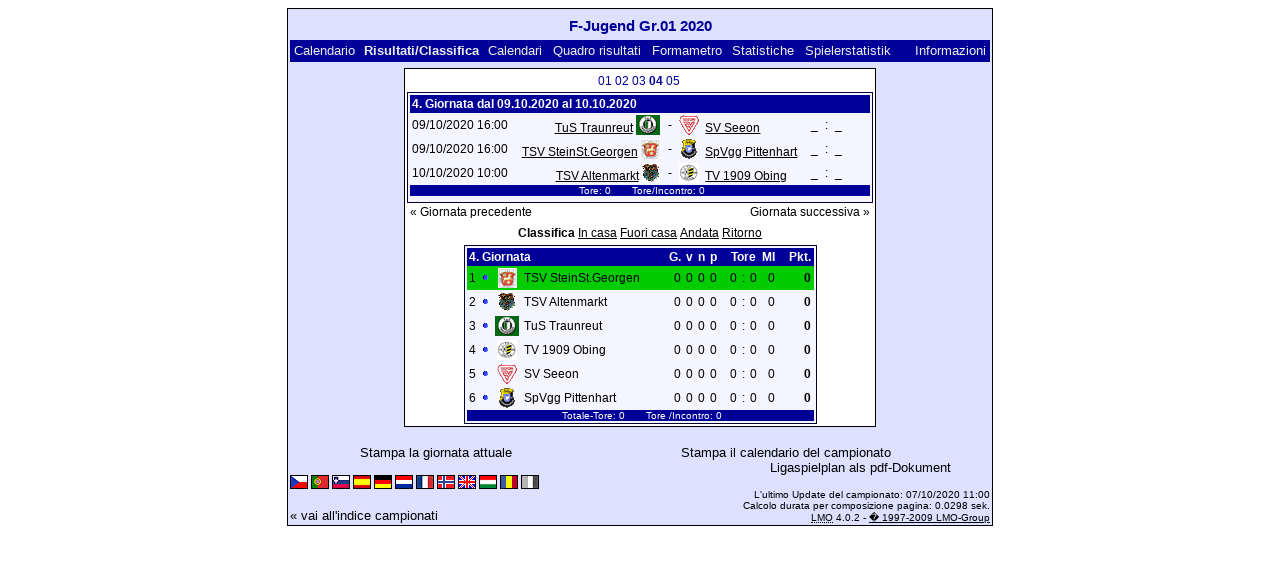

--- FILE ---
content_type: text/html; charset=UTF-8
request_url: https://klarakolumna.bplaced.net/lmo/lmo.php?action=results&file=fjugendgr012020.l98&endtab=4&st=4&tabtype=0&lmouserlang=Italiano
body_size: 2734
content:
<!DOCTYPE HTML PUBLIC "-//W3C//DTD HTML 4.01 Transitional//EN"
					"http://www.w3.org/TR/html4/loose.dtd">
<html lang="de">
<head>
<title>F-Jugend Gr.01 2020</title>
<meta http-equiv="Content-Type" content="text/html; charset=utf-8">

  <link type='text/css' rel='stylesheet' href='https://klarakolumna.bplaced.net/lmo/lmo-style-nc.php'>
  <style type='text/css'>@import url('https://klarakolumna.bplaced.net/lmo/lmo-style.php');</style>
</head>
<body>
  <div align="center">
    <table class="lmoMain" cellspacing="0" cellpadding="0" border="0">
      <tr>
        <td colspan="2" align="center"><h1>F-Jugend Gr.01 2020</h1></td>
      </tr>
      <tr>
        <td colspan="2" align="center"></td>
      </tr>
      <tr>
        <td class="lmoMenu" align="left"><a href='/lmo/lmo.php?file=fjugendgr012020.l98&amp;action=cal&amp;st=4' title='Visualizza il calendario del campionato'>Calendario</a>&nbsp;&nbsp;Risultati/Classifica&nbsp;&nbsp;<a href='/lmo/lmo.php?file=fjugendgr012020.l98&amp;action=program' title='Visualizza il calendario di una determinata squadra'>Calendari</a>&nbsp;&nbsp;<a href='/lmo/lmo.php?file=fjugendgr012020.l98&amp;action=cross' title='Visualizzazione di tutti i risultati'>Quadro risultati</a>&nbsp;&nbsp;<a href='/lmo/lmo.php?file=fjugendgr012020.l98&amp;action=graph&amp;stat1=0&amp;stat2=0' title='Visualizza il formametro'>Formametro</a>&nbsp;&nbsp;<a href='/lmo/lmo.php?file=fjugendgr012020.l98&amp;action=stats&amp;stat1=0&amp;stat2=0' title='Visualizzazione delle statistiche e pronostici'>Statistiche</a>&nbsp;&nbsp;<a href='/lmo/lmo.php?file=fjugendgr012020.l98&amp;action=spieler' title='Anzeige der Spielerstatistiken'>Spielerstatistik</a>&nbsp;&nbsp;&nbsp;&nbsp;<td class="lmoMenu" align="right"><a href='/lmo/lmo.php?file=fjugendgr012020.l98&amp;action=info' title='Informazioni su questo PHP-Script e il suo autore'>Informazioni</a></td>
      </tr>
      <tr>
        <td colspan="2" align="center">
<table class="lmoMiddle" cellspacing="0" cellpadding="0" border="0">  <tr>
    <td align="center"><table class="lmoSubmenu" cellspacing="0" cellpadding="0" border="0">
  <tr><td align='center'><a href='/lmo/lmo.php?action=results&amp;tabtype=0&amp;file=fjugendgr012020.l98&amp;st=1' title='passare a questa giornata'>01</a>&nbsp;</td><td align='center'><a href='/lmo/lmo.php?action=results&amp;tabtype=0&amp;file=fjugendgr012020.l98&amp;st=2' title='passare a questa giornata'>02</a>&nbsp;</td><td align='center'><a href='/lmo/lmo.php?action=results&amp;tabtype=0&amp;file=fjugendgr012020.l98&amp;st=3' title='passare a questa giornata'>03</a>&nbsp;</td><td align='center'>04&nbsp;</td><td align='center'><a href='/lmo/lmo.php?action=results&amp;tabtype=0&amp;file=fjugendgr012020.l98&amp;st=5' title='passare a questa giornata'>05</a>&nbsp;</td>  </tr>
</table></td>
  </tr>  <tr>
    <td align="center"><table class="lmoInner" cellspacing="0" cellpadding="0" border="0">
  <tr>
    <th colspan="11" align="left">
    	4. Giornata dal 09.10.2020 al 10.10.2020    </th>
  </tr>  <tr>    <td class="nobr">09/10/2020 16:00</td>
    <td width="2">&nbsp;</td>
    <td class="nobr" align="right"><a href="/lmo/lmo.php?action=program&amp;file=fjugendgr012020.l98&amp;selteam=4" title="Qui si vá al calendario della squadra">TuS Traunreut</a>&nbsp;<img src='https://klarakolumna.bplaced.net/lmo/img/teams/small/TuS%20Traunreut.gif' width="24" height="20"  alt='' />     </td>
    <td align="center" width="10">-</td>
    <td class="nobr" align="left"><img src='https://klarakolumna.bplaced.net/lmo/img/teams/small/SV%20Seeon.gif' width="20" height="20"  alt='' /> &nbsp;<a href="/lmo/lmo.php?action=program&amp;file=fjugendgr012020.l98&amp;selteam=2" title="Qui si vá al calendario della squadra">SV Seeon</a>    </td>
    <td width="2">&nbsp;</td>
    <td align="right">_</td>
    <td align="center" width="8">:</td>
    <td align="left">_</td>    <td width="2">&nbsp;</td>
    <td class="nobr" align="left">&nbsp;&nbsp;&nbsp;&nbsp;</td>
  </tr>  <tr>    <td class="nobr">09/10/2020 16:00</td>
    <td width="2">&nbsp;</td>
    <td class="nobr" align="right"><a href="/lmo/lmo.php?action=program&amp;file=fjugendgr012020.l98&amp;selteam=6" title="Qui si vá al calendario della squadra">TSV SteinSt.Georgen</a>&nbsp;<img src='https://klarakolumna.bplaced.net/lmo/img/teams/small/TSV%20SteinSt.Georgen.gif' width="19" height="20"  alt='' />     </td>
    <td align="center" width="10">-</td>
    <td class="nobr" align="left"><img src='https://klarakolumna.bplaced.net/lmo/img/teams/small/SpVgg%20Pittenhart.gif' width="20" height="20"  alt='' /> &nbsp;<a href="/lmo/lmo.php?action=program&amp;file=fjugendgr012020.l98&amp;selteam=1" title="Qui si vá al calendario della squadra">SpVgg Pittenhart</a>    </td>
    <td width="2">&nbsp;</td>
    <td align="right">_</td>
    <td align="center" width="8">:</td>
    <td align="left">_</td>    <td width="2">&nbsp;</td>
    <td class="nobr" align="left">&nbsp;&nbsp;&nbsp;&nbsp;</td>
  </tr>  <tr>    <td class="nobr">10/10/2020 10:00</td>
    <td width="2">&nbsp;</td>
    <td class="nobr" align="right"><a href="/lmo/lmo.php?action=program&amp;file=fjugendgr012020.l98&amp;selteam=5" title="Qui si vá al calendario della squadra">TSV Altenmarkt</a>&nbsp;<img src='https://klarakolumna.bplaced.net/lmo/img/teams/small/TSV%20Altenmarkt.gif' width="18" height="20"  alt='' />     </td>
    <td align="center" width="10">-</td>
    <td class="nobr" align="left"><img src='https://klarakolumna.bplaced.net/lmo/img/teams/small/TV%201909%20Obing.gif' width="20" height="20"  alt='' /> &nbsp;<a href="/lmo/lmo.php?action=program&amp;file=fjugendgr012020.l98&amp;selteam=3" title="Qui si vá al calendario della squadra">TV 1909 Obing</a>    </td>
    <td width="2">&nbsp;</td>
    <td align="right">_</td>
    <td align="center" width="8">:</td>
    <td align="left">_</td>    <td width="2">&nbsp;</td>
    <td class="nobr" align="left">&nbsp;&nbsp;&nbsp;&nbsp;</td>
  </tr>  <tr>  
    <td class="lmoFooter" align="center" width="100%" colspan="11">&nbsp;Tore: 0&nbsp;&nbsp;&nbsp;&nbsp;&nbsp;&nbsp; Tore/Incontro: 0    </td>
  </tr>  <tr>  
    <td align="center" width="100%" colspan="11"></td> 
  </tr></table></td>
  </tr>  <tr>
    <td>
      <table width="100%" cellspacing="0" cellpadding="0" border="0">
        <tr>          <td align="left">&nbsp;<a href="/lmo/lmo.php?action=results&amp;tabtype=0&amp;file=fjugendgr012020.l98&amp;st=3" title="Giornata precedente">« Giornata precedente</a>&nbsp;</td>          <td align="right">&nbsp;<a href="/lmo/lmo.php?action=results&amp;tabtype=0&amp;file=fjugendgr012020.l98&amp;st=5" title="Giornata successiva">Giornata successiva »</a>&nbsp;</td>        </tr>
      </table>
    </td>
  </tr>  <tr>
    <td align="center">
<table class="lmoInner" cellspacing="0" cellpadding="0" border="0">
  <caption>Classifica&nbsp;<a href="/lmo/lmo.php?action=results&amp;file=fjugendgr012020.l98&amp;endtab=4&amp;st=4&amp;tabtype=1" title="Visualizza il bilancio interno">In casa</a>&nbsp;<a href="/lmo/lmo.php?action=results&amp;file=fjugendgr012020.l98&amp;endtab=4&amp;st=4&amp;tabtype=2" title="Visualizza il bilancio esterno">Fuori casa</a>&nbsp;<a href="/lmo/lmo.php?action=results&amp;file=fjugendgr012020.l98&amp;endtab=4&amp;st=4&amp;tabtype=4" title="Andata">Andata</a>&nbsp;<a href="/lmo/lmo.php?action=results&amp;file=fjugendgr012020.l98&amp;endtab=4&amp;st=4&amp;tabtype=3" title="Ritorno">Ritorno</a>  </caption>  <tr>
    <th align="left" colspan="7">4. Giornata&nbsp;</th>
    <th align="right">G.</th>
    <th align="right">v</th>    <th align="right">n</th>    <th align="right">p</th>    <th style="width:2px;">&nbsp;</th>
    <th colspan="3" align="center">Tore</th>
    <th align="right">MI</th>    <th style="width:2px;">&nbsp;</th>
    <th  align="right">Pkt.</th>  </tr>  <tr>
    <td class="lmoTabelleMeister nobr" align="right">1</td>
        <td class="lmoTabelleMeister nobr"><img src='https://klarakolumna.bplaced.net/lmo/img/lmo-tab0.gif' width="9" height="9" border="0" alt='' /></td>
    <td class="lmoTabelleMeister nobr" align="center"><img src='https://klarakolumna.bplaced.net/lmo/img/teams/small/TSV%20SteinSt.Georgen.gif' width="19" height="20"  alt='' /> </td>
    <td class="lmoTabelleMeister nobr" align="left">
    	TSV SteinSt.Georgen
    </td>
    <td class="lmoTabelleMeister nobr" style="width:2px;">&nbsp;</td>
    <td class="lmoTabelleMeister nobr">&nbsp;    </td>
    <td class="lmoTabelleMeister nobr" style="width:2px;">&nbsp;</td>
    <td class="lmoTabelleMeister nobr" align="right">0</td>
    <td class="lmoTabelleMeister nobr" align="right">0</td>    <td class="lmoTabelleMeister nobr" align="right">0</td>    <td class="lmoTabelleMeister nobr" align="right">0</td>
    <td class="lmoTabelleMeister nobr" style="width:2px;">&nbsp;</td>
    <td class="lmoTabelleMeister nobr" align="right">0</td>
    <td class="lmoTabelleMeister nobr" align="center" style="width:4px;">:</td>
    <td class="lmoTabelleMeister nobr">0</td>
    <td class="lmoTabelleMeister nobr" align="right">0</td>    <td class="lmoTabelleMeister nobr" style="width:2px;">&nbsp;</td>
    <td class="lmoTabelleMeister nobr" align="right"><strong>0</strong></td>  </tr>  <tr>
    <td class="nobr" align="right">2</td>
        <td class="nobr"><img src='https://klarakolumna.bplaced.net/lmo/img/lmo-tab0.gif' width="9" height="9" border="0" alt='' /></td>
    <td class="nobr" align="center"><img src='https://klarakolumna.bplaced.net/lmo/img/teams/small/TSV%20Altenmarkt.gif' width="18" height="20"  alt='' /> </td>
    <td class="nobr" align="left">
    	TSV Altenmarkt
    </td>
    <td class="nobr" style="width:2px;">&nbsp;</td>
    <td class="nobr">&nbsp;    </td>
    <td class="nobr" style="width:2px;">&nbsp;</td>
    <td class="nobr" align="right">0</td>
    <td class="nobr" align="right">0</td>    <td class="nobr" align="right">0</td>    <td class="nobr" align="right">0</td>
    <td class="nobr" style="width:2px;">&nbsp;</td>
    <td class="nobr" align="right">0</td>
    <td class="nobr" align="center" style="width:4px;">:</td>
    <td class="nobr">0</td>
    <td class="nobr" align="right">0</td>    <td class="nobr" style="width:2px;">&nbsp;</td>
    <td class="nobr" align="right"><strong>0</strong></td>  </tr>  <tr>
    <td class="nobr" align="right">3</td>
        <td class="nobr"><img src='https://klarakolumna.bplaced.net/lmo/img/lmo-tab0.gif' width="9" height="9" border="0" alt='' /></td>
    <td class="nobr" align="center"><img src='https://klarakolumna.bplaced.net/lmo/img/teams/small/TuS%20Traunreut.gif' width="24" height="20"  alt='' /> </td>
    <td class="nobr" align="left">
    	TuS Traunreut
    </td>
    <td class="nobr" style="width:2px;">&nbsp;</td>
    <td class="nobr">&nbsp;    </td>
    <td class="nobr" style="width:2px;">&nbsp;</td>
    <td class="nobr" align="right">0</td>
    <td class="nobr" align="right">0</td>    <td class="nobr" align="right">0</td>    <td class="nobr" align="right">0</td>
    <td class="nobr" style="width:2px;">&nbsp;</td>
    <td class="nobr" align="right">0</td>
    <td class="nobr" align="center" style="width:4px;">:</td>
    <td class="nobr">0</td>
    <td class="nobr" align="right">0</td>    <td class="nobr" style="width:2px;">&nbsp;</td>
    <td class="nobr" align="right"><strong>0</strong></td>  </tr>  <tr>
    <td class="nobr" align="right">4</td>
        <td class="nobr"><img src='https://klarakolumna.bplaced.net/lmo/img/lmo-tab0.gif' width="9" height="9" border="0" alt='' /></td>
    <td class="nobr" align="center"><img src='https://klarakolumna.bplaced.net/lmo/img/teams/small/TV%201909%20Obing.gif' width="20" height="20"  alt='' /> </td>
    <td class="nobr" align="left">
    	TV 1909 Obing
    </td>
    <td class="nobr" style="width:2px;">&nbsp;</td>
    <td class="nobr">&nbsp;    </td>
    <td class="nobr" style="width:2px;">&nbsp;</td>
    <td class="nobr" align="right">0</td>
    <td class="nobr" align="right">0</td>    <td class="nobr" align="right">0</td>    <td class="nobr" align="right">0</td>
    <td class="nobr" style="width:2px;">&nbsp;</td>
    <td class="nobr" align="right">0</td>
    <td class="nobr" align="center" style="width:4px;">:</td>
    <td class="nobr">0</td>
    <td class="nobr" align="right">0</td>    <td class="nobr" style="width:2px;">&nbsp;</td>
    <td class="nobr" align="right"><strong>0</strong></td>  </tr>  <tr>
    <td class="nobr" align="right">5</td>
        <td class="nobr"><img src='https://klarakolumna.bplaced.net/lmo/img/lmo-tab0.gif' width="9" height="9" border="0" alt='' /></td>
    <td class="nobr" align="center"><img src='https://klarakolumna.bplaced.net/lmo/img/teams/small/SV%20Seeon.gif' width="20" height="20"  alt='' /> </td>
    <td class="nobr" align="left">
    	SV Seeon
    </td>
    <td class="nobr" style="width:2px;">&nbsp;</td>
    <td class="nobr">&nbsp;    </td>
    <td class="nobr" style="width:2px;">&nbsp;</td>
    <td class="nobr" align="right">0</td>
    <td class="nobr" align="right">0</td>    <td class="nobr" align="right">0</td>    <td class="nobr" align="right">0</td>
    <td class="nobr" style="width:2px;">&nbsp;</td>
    <td class="nobr" align="right">0</td>
    <td class="nobr" align="center" style="width:4px;">:</td>
    <td class="nobr">0</td>
    <td class="nobr" align="right">0</td>    <td class="nobr" style="width:2px;">&nbsp;</td>
    <td class="nobr" align="right"><strong>0</strong></td>  </tr>  <tr>
    <td class="nobr" align="right">6</td>
        <td class="nobr"><img src='https://klarakolumna.bplaced.net/lmo/img/lmo-tab0.gif' width="9" height="9" border="0" alt='' /></td>
    <td class="nobr" align="center"><img src='https://klarakolumna.bplaced.net/lmo/img/teams/small/SpVgg%20Pittenhart.gif' width="20" height="20"  alt='' /> </td>
    <td class="nobr" align="left">
    	SpVgg Pittenhart
    </td>
    <td class="nobr" style="width:2px;">&nbsp;</td>
    <td class="nobr">&nbsp;    </td>
    <td class="nobr" style="width:2px;">&nbsp;</td>
    <td class="nobr" align="right">0</td>
    <td class="nobr" align="right">0</td>    <td class="nobr" align="right">0</td>    <td class="nobr" align="right">0</td>
    <td class="nobr" style="width:2px;">&nbsp;</td>
    <td class="nobr" align="right">0</td>
    <td class="nobr" align="center" style="width:4px;">:</td>
    <td class="nobr">0</td>
    <td class="nobr" align="right">0</td>    <td class="nobr" style="width:2px;">&nbsp;</td>
    <td class="nobr" align="right"><strong>0</strong></td>  </tr>  <tr>
    <td class="lmoFooter" align="center" colspan="22">&nbsp;Totale-Tore: 0&nbsp;&nbsp;&nbsp;&nbsp;&nbsp;&nbsp; Tore&nbsp;/Incontro: 0    </td>
  </tr>
</table></td>
  </tr>
</table></td>
      </tr>
      <tr>
        <td colspan="2" align="center">        <table width="100%" cellspacing="0" cellpadding="0" border="0">
          <tr>           <td align="center"><a href='https://klarakolumna.bplaced.net/lmo/output/fjugendgr012020.l98-st.html' title='Visualizza una previsione di stampo della giornata attuale'>Stampa la giornata attuale</a>&nbsp;            </td>
            <td align="center"><a href='https://klarakolumna.bplaced.net/lmo/output/fjugendgr012020.l98-sp.html' title='Visualizza una previsione di stampo del calendario completo'>Stampa il calendario del campionato</a>&nbsp;            </td>
          </tr>
        </table>  <table width="100%" cellspacing="0" cellpadding="0" border="0">
      <tr><td align="center" width='37%'>
  </td>
  <td align="center">
  &nbsp;
  </td>
        <td align="center" width='37%'>
          <a target='_blank' href='https://klarakolumna.bplaced.net/lmo/addon/pdf/pdf-spielplan.php?file=fjugendgr012020.l98' title='Erstellt aus dem Ligaspielplan ein Pdf-Dokument und zeigt es an.'>
  Ligaspielplan als pdf-Dokument</a>        </td>
      </tr>
  </table>
</td>
      </tr>
      <tr>
        <td class="lmoFooter" colspan="2" align="left"><a href='/lmo/lmo.php?action=results&amp;file=fjugendgr012020.l98&amp;endtab=4&amp;st=4&amp;tabtype=0&amp;lmouserlang=Cestina' title='Cestina'><img src='https://klarakolumna.bplaced.net/lmo/img/Cestina.gif' border='1' title='Cestina' alt='Cestina'></a> <a href='/lmo/lmo.php?action=results&amp;file=fjugendgr012020.l98&amp;endtab=4&amp;st=4&amp;tabtype=0&amp;lmouserlang=Portugues' title='Portugues'><img src='https://klarakolumna.bplaced.net/lmo/img/Portugues.gif' border='1' title='Portugues' alt='Portugues'></a> <a href='/lmo/lmo.php?action=results&amp;file=fjugendgr012020.l98&amp;endtab=4&amp;st=4&amp;tabtype=0&amp;lmouserlang=Slovenskega' title='Slovenskega'><img src='https://klarakolumna.bplaced.net/lmo/img/Slovenskega.gif' border='1' title='Slovenskega' alt='Slovenskega'></a> <a href='/lmo/lmo.php?action=results&amp;file=fjugendgr012020.l98&amp;endtab=4&amp;st=4&amp;tabtype=0&amp;lmouserlang=Espanol' title='Espanol'><img src='https://klarakolumna.bplaced.net/lmo/img/Espanol.gif' border='1' title='Espanol' alt='Espanol'></a> <a href='/lmo/lmo.php?action=results&amp;file=fjugendgr012020.l98&amp;endtab=4&amp;st=4&amp;tabtype=0&amp;lmouserlang=Deutsch' title='Deutsch'><img src='https://klarakolumna.bplaced.net/lmo/img/Deutsch.gif' border='1' title='Deutsch' alt='Deutsch'></a> <a href='/lmo/lmo.php?action=results&amp;file=fjugendgr012020.l98&amp;endtab=4&amp;st=4&amp;tabtype=0&amp;lmouserlang=Nederlands' title='Nederlands'><img src='https://klarakolumna.bplaced.net/lmo/img/Nederlands.gif' border='1' title='Nederlands' alt='Nederlands'></a> <a href='/lmo/lmo.php?action=results&amp;file=fjugendgr012020.l98&amp;endtab=4&amp;st=4&amp;tabtype=0&amp;lmouserlang=Francais' title='Francais'><img src='https://klarakolumna.bplaced.net/lmo/img/Francais.gif' border='1' title='Francais' alt='Francais'></a> <a href='/lmo/lmo.php?action=results&amp;file=fjugendgr012020.l98&amp;endtab=4&amp;st=4&amp;tabtype=0&amp;lmouserlang=Norsk' title='Norsk'><img src='https://klarakolumna.bplaced.net/lmo/img/Norsk.gif' border='1' title='Norsk' alt='Norsk'></a> <a href='/lmo/lmo.php?action=results&amp;file=fjugendgr012020.l98&amp;endtab=4&amp;st=4&amp;tabtype=0&amp;lmouserlang=English' title='English'><img src='https://klarakolumna.bplaced.net/lmo/img/English.gif' border='1' title='English' alt='English'></a> <a href='/lmo/lmo.php?action=results&amp;file=fjugendgr012020.l98&amp;endtab=4&amp;st=4&amp;tabtype=0&amp;lmouserlang=Magyar' title='Magyar'><img src='https://klarakolumna.bplaced.net/lmo/img/Magyar.gif' border='1' title='Magyar' alt='Magyar'></a> <a href='/lmo/lmo.php?action=results&amp;file=fjugendgr012020.l98&amp;endtab=4&amp;st=4&amp;tabtype=0&amp;lmouserlang=Romanian' title='Romanian'><img src='https://klarakolumna.bplaced.net/lmo/img/Romanian.gif' border='1' title='Romanian' alt='Romanian'></a> <img title='Italiano' src='https://klarakolumna.bplaced.net/lmo/img/Italiano.selected.gif' border='1' alt='Italiano'> &nbsp;</td>
      </tr>
      <tr>
        <td colspan="2">
          <table width="100%" cellspacing="0" cellpadding="0" border="0">
            <tr>
              <td valign="bottom" align="left"><a href='/lmo/lmo.php' title='Qui é possibile caricarsi un'altro campionato'>« vai all'indice campionati</a>&nbsp;&nbsp;&nbsp;</td>
              <td class="lmoFooter" valign="bottom" align="right">L'ultimo Update del campionato:&nbsp;07/10/2020 11:00<br>Calcolo durata per composizione pagina: 0.0298 sek.<br><acronym title="Liga Manager Online">LMO</acronym> 4.0.2 - <a href="http://www.liga-manager-online.de/" title="Click here to get informations about this script">� 1997-2009 LMO-Group</a></td>
            </tr>
    	    </table>
        </td>
      </tr>
    </table>
  </div>
</body>
</html>